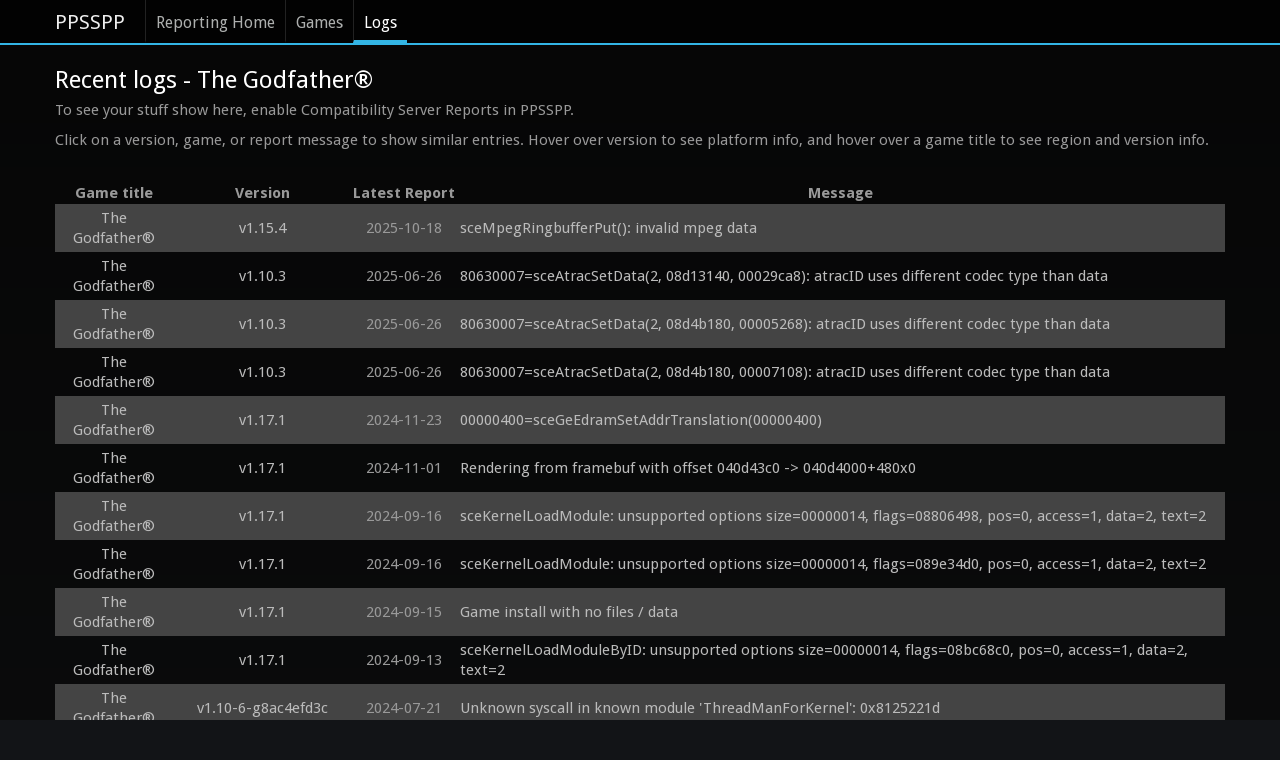

--- FILE ---
content_type: text/html; charset=utf-8
request_url: https://report.ppsspp.org/logs/game/ULES00394_1.00
body_size: 4870
content:
<!doctype html>
<!--[if lt IE 7]> <html class="no-js lt-ie9 lt-ie8 lt-ie7" lang="en"> <![endif]-->
<!--[if IE 7]>		<html class="no-js lt-ie9 lt-ie8" lang="en"> <![endif]-->
<!--[if IE 8]>		<html class="no-js lt-ie9" lang="en"> <![endif]-->
<!--[if gt IE 8]><!--> <html class="no-js" lang="en"> <!--<![endif]-->
<head>
	<meta charset="utf-8">
	<meta http-equiv="X-UA-Compatible" content="IE=edge,chrome=1">
	<title>The Godfather® - PPSSPP Reporting: Recent Logs</title>
	<link rel="stylesheet" href="/css/style.min.css">
	<link rel="stylesheet" href="/css/logs.min.css">
	<script src="/js/libs/modernizr-2.5.3-respond-1.1.0.min.js"></script>
</head>
<body>
	<div class="navbar navbar-fixed-top"><div class="navbar-inner"><div class="container">
		<a class="brand" href="//www.ppsspp.org/index.html">PPSSPP</a>
		<div class="nav">
			<ul class="nav">
				<li><a href="/">Reporting Home</a></li>
				<li><a href="/games">Games</a></li>
				<li class="active"><a href="/logs">Logs</a></li>
			</ul>
		</div>
	</div></div></div>
	<div class="container report-ppsspp-org" id="page-reporting-logs">
		<h2 class="page-title">Recent logs - The Godfather®</h2>
		<p>To see your stuff show here, enable Compatibility Server Reports in PPSSPP.</p>

		<p>Click on a version, game, or report message to show similar entries.  Hover over version to see platform info, and hover over a game title to see region and version info.</p>

		<table id="reporting-logs-table">
			<tr>
				<th>Game title</th>
				<th>Version</th>
				<th>Latest Report</th>
				<th>Message</th>
			</tr>
			<tr class="messages">
				<td class="title" title="ULES00394_1.00"><a href="/logs/game/ULES00394_1.00" class="title-text">The Godfather®</a></td>
				<td class="version" title="Windows 64
Intel(R) HD Graphics 520
GenuineIntel, 2 cores, SSE, SSE2, SSE3, SSSE3, SSE4.1, SSE4.2, AVX, AVX2, FMA3, AES, TSX, F16C, BMI1, BMI2, POPCNT, MOVBE, LZCNT, 64-bit support"><a href="/logs/version/v1.15.4" class="version-text">v1.15.4</a></td>
				<td class="latest_report-text" title="2025-10-18 17:04:14 UTC">2025-10-18</td>
				<td class="message"><a href="/logs/kind/876" class="message-text">sceMpegRingbufferPut(): invalid mpeg data</a></td>
			</tr><tr class="messages">
				<td class="title" title="ULES00394_1.00"><a href="/logs/game/ULES00394_1.00" class="title-text">The Godfather®</a></td>
				<td class="version" title="Android
PowerVR Rogue GE8320
MT6765H, 8 cores, Half, Thumb, FastMult, EDSP, TLS, VFP, VFPv3, VFPv4, NEON, IDIVa, IDIVt"><a href="/logs/version/v1.10.3" class="version-text">v1.10.3</a></td>
				<td class="latest_report-text" title="2025-06-26 11:17:38 UTC">2025-06-26</td>
				<td class="message"><a href="/logs/kind/808" class="message-text">80630007=sceAtracSetData(2, 08d13140, 00029ca8): atracID uses different codec type than data</a></td>
			</tr><tr class="messages">
				<td class="title" title="ULES00394_1.00"><a href="/logs/game/ULES00394_1.00" class="title-text">The Godfather®</a></td>
				<td class="version" title="Android
PowerVR Rogue GE8320
MT6765H, 8 cores, Half, Thumb, FastMult, EDSP, TLS, VFP, VFPv3, VFPv4, NEON, IDIVa, IDIVt"><a href="/logs/version/v1.10.3" class="version-text">v1.10.3</a></td>
				<td class="latest_report-text" title="2025-06-26 11:17:38 UTC">2025-06-26</td>
				<td class="message"><a href="/logs/kind/808" class="message-text">80630007=sceAtracSetData(2, 08d4b180, 00005268): atracID uses different codec type than data</a></td>
			</tr><tr class="messages">
				<td class="title" title="ULES00394_1.00"><a href="/logs/game/ULES00394_1.00" class="title-text">The Godfather®</a></td>
				<td class="version" title="Android
PowerVR Rogue GE8320
MT6765H, 8 cores, Half, Thumb, FastMult, EDSP, TLS, VFP, VFPv3, VFPv4, NEON, IDIVa, IDIVt"><a href="/logs/version/v1.10.3" class="version-text">v1.10.3</a></td>
				<td class="latest_report-text" title="2025-06-26 11:17:37 UTC">2025-06-26</td>
				<td class="message"><a href="/logs/kind/808" class="message-text">80630007=sceAtracSetData(2, 08d4b180, 00007108): atracID uses different codec type than data</a></td>
			</tr><tr class="messages">
				<td class="title" title="ULES00394_1.00"><a href="/logs/game/ULES00394_1.00" class="title-text">The Godfather®</a></td>
				<td class="version" title="Android
Adreno (TM) 618
Qualcomm Technologies, Inc SDMMA, 8 cores, NEON, 64-bit"><a href="/logs/version/v1.17.1" class="version-text">v1.17.1</a></td>
				<td class="latest_report-text" title="2024-11-23 14:54:05 UTC">2024-11-23</td>
				<td class="message"><a href="/logs/kind/1160" class="message-text">00000400=sceGeEdramSetAddrTranslation(00000400)</a></td>
			</tr><tr class="messages">
				<td class="title" title="ULES00394_1.00"><a href="/logs/game/ULES00394_1.00" class="title-text">The Godfather®</a></td>
				<td class="version" title="Android
PowerVR Rogue GE8320 ES 3.2 build 1.11@5425693
MT6762G, 8 cores, Half, Thumb, FastMult, EDSP, TLS, VFP, VFPv3, VFPv4, NEON, IDIVa, IDIVt"><a href="/logs/version/v1.17.1" class="version-text">v1.17.1</a></td>
				<td class="latest_report-text" title="2024-11-01 07:31:04 UTC">2024-11-01</td>
				<td class="message"><a href="/logs/kind/635" class="message-text">Rendering from framebuf with offset 040d43c0 -> 040d4000+480x0</a></td>
			</tr><tr class="messages">
				<td class="title" title="ULES00394_1.00"><a href="/logs/game/ULES00394_1.00" class="title-text">The Godfather®</a></td>
				<td class="version" title="Android
PowerVR Rogue GE8320 ES 3.2 build 1.10@5130912
MT6762V/WR, 8 cores, NEON, 64-bit"><a href="/logs/version/v1.17.1" class="version-text">v1.17.1</a></td>
				<td class="latest_report-text" title="2024-09-16 08:38:58 UTC">2024-09-16</td>
				<td class="message"><a href="/logs/kind/455" class="message-text">sceKernelLoadModule: unsupported options size=00000014, flags=08806498, pos=0, access=1, data=2, text=2</a></td>
			</tr><tr class="messages">
				<td class="title" title="ULES00394_1.00"><a href="/logs/game/ULES00394_1.00" class="title-text">The Godfather®</a></td>
				<td class="version" title="Android
PowerVR Rogue GE8320 ES 3.2 build 1.10@5130912
MT6762V/WR, 8 cores, NEON, 64-bit"><a href="/logs/version/v1.17.1" class="version-text">v1.17.1</a></td>
				<td class="latest_report-text" title="2024-09-16 07:28:38 UTC">2024-09-16</td>
				<td class="message"><a href="/logs/kind/455" class="message-text">sceKernelLoadModule: unsupported options size=00000014, flags=089e34d0, pos=0, access=1, data=2, text=2</a></td>
			</tr><tr class="messages">
				<td class="title" title="ULES00394_1.00"><a href="/logs/game/ULES00394_1.00" class="title-text">The Godfather®</a></td>
				<td class="version" title="Android
ARM
MT6580M, 4 cores, Half, Thumb, FastMult, EDSP, TLS, VFP, VFPv3, VFPv4, NEON, IDIVa, IDIVt"><a href="/logs/version/v1.17.1" class="version-text">v1.17.1</a></td>
				<td class="latest_report-text" title="2024-09-15 05:36:12 UTC">2024-09-15</td>
				<td class="message"><a href="/logs/kind/793" class="message-text">Game install with no files / data</a></td>
			</tr><tr class="messages">
				<td class="title" title="ULES00394_1.00"><a href="/logs/game/ULES00394_1.00" class="title-text">The Godfather®</a></td>
				<td class="version" title="Android
ARM
MT6580M, 4 cores, Half, Thumb, FastMult, EDSP, TLS, VFP, VFPv3, VFPv4, NEON, IDIVa, IDIVt"><a href="/logs/version/v1.17.1" class="version-text">v1.17.1</a></td>
				<td class="latest_report-text" title="2024-09-13 02:39:38 UTC">2024-09-13</td>
				<td class="message"><a href="/logs/kind/456" class="message-text">sceKernelLoadModuleByID: unsupported options size=00000014, flags=08bc68c0, pos=0, access=1, data=2, text=2</a></td>
			</tr><tr class="messages">
				<td class="title" title="ULES00394_1.00"><a href="/logs/game/ULES00394_1.00" class="title-text">The Godfather®</a></td>
				<td class="version" title="Android
Adreno (TM) 610
Qualcomm Technologies, Inc SM622, 8 cores, NEON, 64-bit"><a href="/logs/version/v1.10-6-g8ac4efd3c" class="version-text">v1.10-6-g8ac4efd3c</a></td>
				<td class="latest_report-text" title="2024-07-21 12:52:44 UTC">2024-07-21</td>
				<td class="message"><a href="/logs/kind/889" class="message-text">Unknown syscall in known module &#039;ThreadManForKernel&#039;: 0x8125221d</a></td>
			</tr><tr class="messages">
				<td class="title" title="ULES00394_1.00"><a href="/logs/game/ULES00394_1.00" class="title-text">The Godfather®</a></td>
				<td class="version" title="Android
Adreno (TM) 610
Qualcomm Technologies, Inc SM622, 8 cores, NEON, 64-bit"><a href="/logs/version/v1.10-6-g8ac4efd3c" class="version-text">v1.10-6-g8ac4efd3c</a></td>
				<td class="latest_report-text" title="2024-07-21 12:52:42 UTC">2024-07-21</td>
				<td class="message"><a href="/logs/kind/889" class="message-text">Unknown syscall in known module &#039;ThreadManForKernel&#039;: 0x278c0df5</a></td>
			</tr><tr class="messages">
				<td class="title" title="ULES00394_1.00"><a href="/logs/game/ULES00394_1.00" class="title-text">The Godfather®</a></td>
				<td class="version" title="Android
Adreno (TM) 610
Qualcomm Technologies, Inc SM622, 8 cores, NEON, 64-bit"><a href="/logs/version/v1.10-6-g8ac4efd3c" class="version-text">v1.10-6-g8ac4efd3c</a></td>
				<td class="latest_report-text" title="2024-07-21 12:52:41 UTC">2024-07-21</td>
				<td class="message"><a href="/logs/kind/347" class="message-text">sceKernelCreateThread(name=sceMemab): unsupported attributes 00001006</a></td>
			</tr><tr class="messages">
				<td class="title" title="ULES00394_1.00"><a href="/logs/game/ULES00394_1.00" class="title-text">The Godfather®</a></td>
				<td class="version" title="Android
Adreno (TM) 610
Qualcomm Technologies, Inc SM622, 8 cores, NEON, 64-bit"><a href="/logs/version/v1.10-6-g8ac4efd3c" class="version-text">v1.10-6-g8ac4efd3c</a></td>
				<td class="latest_report-text" title="2024-07-21 12:52:43 UTC">2024-07-21</td>
				<td class="message"><a href="/logs/kind/889" class="message-text">Unknown syscall in known module &#039;ThreadManForKernel&#039;: 0x28b6489c</a></td>
			</tr><tr class="messages">
				<td class="title" title="ULES00394_1.00"><a href="/logs/game/ULES00394_1.00" class="title-text">The Godfather®</a></td>
				<td class="version" title="Android
Adreno (TM) 610
Qualcomm Technologies, Inc SM622, 8 cores, NEON, 64-bit"><a href="/logs/version/v1.10-6-g8ac4efd3c" class="version-text">v1.10-6-g8ac4efd3c</a></td>
				<td class="latest_report-text" title="2024-07-21 12:52:43 UTC">2024-07-21</td>
				<td class="message"><a href="/logs/kind/889" class="message-text">Unknown syscall in known module &#039;ThreadManForKernel&#039;: 0xd6da4ba1</a></td>
			</tr><tr class="messages">
				<td class="title" title="ULES00394_1.00"><a href="/logs/game/ULES00394_1.00" class="title-text">The Godfather®</a></td>
				<td class="version" title="Android
Adreno (TM) 610
Qualcomm Technologies, Inc SM622, 8 cores, NEON, 64-bit"><a href="/logs/version/v1.10-6-g8ac4efd3c" class="version-text">v1.10-6-g8ac4efd3c</a></td>
				<td class="latest_report-text" title="2024-07-21 12:52:42 UTC">2024-07-21</td>
				<td class="message"><a href="/logs/kind/455" class="message-text">sceKernelLoadModule: unsupported options size=00000014, flags=088eb174, pos=0, access=1, data=1, text=1</a></td>
			</tr><tr class="messages">
				<td class="title" title="ULES00394_1.00"><a href="/logs/game/ULES00394_1.00" class="title-text">The Godfather®</a></td>
				<td class="version" title="Android
Adreno (TM) 610
Qualcomm Technologies, Inc SM622, 8 cores, NEON, 64-bit"><a href="/logs/version/v1.10-6-g8ac4efd3c" class="version-text">v1.10-6-g8ac4efd3c</a></td>
				<td class="latest_report-text" title="2024-07-21 12:52:39 UTC">2024-07-21</td>
				<td class="message"><a href="/logs/kind/347" class="message-text">sceKernelCreateThread(name=sceNetIfhandle_Service): unsupported attributes 00001006</a></td>
			</tr><tr class="messages">
				<td class="title" title="ULES00394_1.00"><a href="/logs/game/ULES00394_1.00" class="title-text">The Godfather®</a></td>
				<td class="version" title="Android
Adreno (TM) 610
Qualcomm Technologies, Inc SM622, 8 cores, NEON, 64-bit"><a href="/logs/version/v1.10-6-g8ac4efd3c" class="version-text">v1.10-6-g8ac4efd3c</a></td>
				<td class="latest_report-text" title="2024-07-21 12:52:39 UTC">2024-07-21</td>
				<td class="message"><a href="/logs/kind/329" class="message-text">Ignoring func export sceNetIfhandle/fd8585e1, already implemented in HLE.</a></td>
			</tr><tr class="messages">
				<td class="title" title="ULES00394_1.00"><a href="/logs/game/ULES00394_1.00" class="title-text">The Godfather®</a></td>
				<td class="version" title="Android
Adreno (TM) 610
Qualcomm Technologies, Inc SM622, 8 cores, NEON, 64-bit"><a href="/logs/version/v1.10-6-g8ac4efd3c" class="version-text">v1.10-6-g8ac4efd3c</a></td>
				<td class="latest_report-text" title="2024-07-21 12:52:39 UTC">2024-07-21</td>
				<td class="message"><a href="/logs/kind/329" class="message-text">Ignoring func export sceNetIfhandle/c80181a2, already implemented in HLE.</a></td>
			</tr><tr class="messages">
				<td class="title" title="ULES00394_1.00"><a href="/logs/game/ULES00394_1.00" class="title-text">The Godfather®</a></td>
				<td class="version" title="Android
Adreno (TM) 610
Qualcomm Technologies, Inc SM622, 8 cores, NEON, 64-bit"><a href="/logs/version/v1.10-6-g8ac4efd3c" class="version-text">v1.10-6-g8ac4efd3c</a></td>
				<td class="latest_report-text" title="2024-07-21 12:52:38 UTC">2024-07-21</td>
				<td class="message"><a href="/logs/kind/889" class="message-text">Unknown syscall in known module &#039;ThreadManForKernel&#039;: 0x369ed59d</a></td>
			</tr><tr class="messages">
				<td class="title" title="ULES00394_1.00"><a href="/logs/game/ULES00394_1.00" class="title-text">The Godfather®</a></td>
				<td class="version" title="Android
Adreno (TM) 610
Qualcomm Technologies, Inc SM622, 8 cores, NEON, 64-bit"><a href="/logs/version/v1.10-6-g8ac4efd3c" class="version-text">v1.10-6-g8ac4efd3c</a></td>
				<td class="latest_report-text" title="2024-07-21 12:52:38 UTC">2024-07-21</td>
				<td class="message"><a href="/logs/kind/889" class="message-text">Unknown syscall in known module &#039;ThreadManForKernel&#039;: 0x39810265</a></td>
			</tr><tr class="messages">
				<td class="title" title="ULES00394_1.00"><a href="/logs/game/ULES00394_1.00" class="title-text">The Godfather®</a></td>
				<td class="version" title="Android
Adreno (TM) 610
Qualcomm Technologies, Inc SM622, 8 cores, NEON, 64-bit"><a href="/logs/version/v1.10-6-g8ac4efd3c" class="version-text">v1.10-6-g8ac4efd3c</a></td>
				<td class="latest_report-text" title="2024-07-21 12:52:37 UTC">2024-07-21</td>
				<td class="message"><a href="/logs/kind/889" class="message-text">Unknown syscall in known module &#039;ThreadManForKernel&#039;: 0xb736e9ff</a></td>
			</tr><tr class="messages">
				<td class="title" title="ULES00394_1.00"><a href="/logs/game/ULES00394_1.00" class="title-text">The Godfather®</a></td>
				<td class="version" title="Android
Adreno (TM) 610
Qualcomm Technologies, Inc SM622, 8 cores, NEON, 64-bit"><a href="/logs/version/v1.10-6-g8ac4efd3c" class="version-text">v1.10-6-g8ac4efd3c</a></td>
				<td class="latest_report-text" title="2024-07-21 12:52:37 UTC">2024-07-21</td>
				<td class="message"><a href="/logs/kind/889" class="message-text">Unknown syscall in known module &#039;ThreadManForKernel&#039;: 0xaf36d708</a></td>
			</tr><tr class="messages">
				<td class="title" title="ULES00394_1.00"><a href="/logs/game/ULES00394_1.00" class="title-text">The Godfather®</a></td>
				<td class="version" title="Android
Adreno (TM) 610
Qualcomm Technologies, Inc SM622, 8 cores, NEON, 64-bit"><a href="/logs/version/v1.10-6-g8ac4efd3c" class="version-text">v1.10-6-g8ac4efd3c</a></td>
				<td class="latest_report-text" title="2024-07-21 12:52:37 UTC">2024-07-21</td>
				<td class="message"><a href="/logs/kind/889" class="message-text">Unknown syscall in known module &#039;ThreadManForKernel&#039;: 0x89b3d48c</a></td>
			</tr><tr class="messages">
				<td class="title" title="ULES00394_1.00"><a href="/logs/game/ULES00394_1.00" class="title-text">The Godfather®</a></td>
				<td class="version" title="Android
Adreno (TM) 610
Qualcomm Technologies, Inc SM622, 8 cores, NEON, 64-bit"><a href="/logs/version/v1.10-6-g8ac4efd3c" class="version-text">v1.10-6-g8ac4efd3c</a></td>
				<td class="latest_report-text" title="2024-07-21 12:52:36 UTC">2024-07-21</td>
				<td class="message"><a href="/logs/kind/889" class="message-text">Unknown syscall in known module &#039;ThreadManForKernel&#039;: 0x56c039b5</a></td>
			</tr><tr class="messages">
				<td class="title" title="ULES00394_1.00"><a href="/logs/game/ULES00394_1.00" class="title-text">The Godfather®</a></td>
				<td class="version" title="Android
Adreno (TM) 610
Qualcomm Technologies, Inc SM622, 8 cores, NEON, 64-bit"><a href="/logs/version/v1.10-6-g8ac4efd3c" class="version-text">v1.10-6-g8ac4efd3c</a></td>
				<td class="latest_report-text" title="2024-07-21 12:52:36 UTC">2024-07-21</td>
				<td class="message"><a href="/logs/kind/889" class="message-text">Unknown syscall in known module &#039;ThreadManForKernel&#039;: 0x1fb15a32</a></td>
			</tr><tr class="messages">
				<td class="title" title="ULES00394_1.00"><a href="/logs/game/ULES00394_1.00" class="title-text">The Godfather®</a></td>
				<td class="version" title="Android
Adreno (TM) 610
Qualcomm Technologies, Inc SM622, 8 cores, NEON, 64-bit"><a href="/logs/version/v1.10-6-g8ac4efd3c" class="version-text">v1.10-6-g8ac4efd3c</a></td>
				<td class="latest_report-text" title="2024-07-21 12:52:35 UTC">2024-07-21</td>
				<td class="message"><a href="/logs/kind/889" class="message-text">Unknown syscall in known module &#039;ThreadManForKernel&#039;: 0x58b1f937</a></td>
			</tr><tr class="messages">
				<td class="title" title="ULES00394_1.00"><a href="/logs/game/ULES00394_1.00" class="title-text">The Godfather®</a></td>
				<td class="version" title="Android
Adreno (TM) 610
Qualcomm Technologies, Inc SM622, 8 cores, NEON, 64-bit"><a href="/logs/version/v1.10-6-g8ac4efd3c" class="version-text">v1.10-6-g8ac4efd3c</a></td>
				<td class="latest_report-text" title="2024-07-21 12:52:44 UTC">2024-07-21</td>
				<td class="message"><a href="/logs/kind/889" class="message-text">Unknown syscall in known module &#039;ThreadManForKernel&#039;: 0x4e3a1105</a></td>
			</tr><tr class="messages">
				<td class="title" title="ULES00394_1.00"><a href="/logs/game/ULES00394_1.00" class="title-text">The Godfather®</a></td>
				<td class="version" title="Android
Adreno (TM) 610
Qualcomm Technologies, Inc SM622, 8 cores, NEON, 64-bit"><a href="/logs/version/v1.10-6-g8ac4efd3c" class="version-text">v1.10-6-g8ac4efd3c</a></td>
				<td class="latest_report-text" title="2024-07-21 12:52:44 UTC">2024-07-21</td>
				<td class="message"><a href="/logs/kind/889" class="message-text">Unknown syscall in known module &#039;ThreadManForKernel&#039;: 0x3f53e640</a></td>
			</tr><tr class="messages">
				<td class="title" title="ULES00394_1.00"><a href="/logs/game/ULES00394_1.00" class="title-text">The Godfather®</a></td>
				<td class="version" title="Windows 64
Mobile Intel(R) 965 Express Chipset Family (Microsoft Corporation - WDDM 1.1)
GenuineIntel, 2 cores, SSE, SSE2, SSE3, SSSE3, 64-bit support"><a href="/logs/version/v1.9.3" class="version-text">v1.9.3</a></td>
				<td class="latest_report-text" title="2024-07-14 05:37:37 UTC">2024-07-14</td>
				<td class="message"><a href="/logs/kind/701" class="message-text">Unable to download render target data from 04044000</a></td>
			</tr><tr class="messages">
				<td class="title" title="ULES00394_1.00"><a href="/logs/game/ULES00394_1.00" class="title-text">The Godfather®</a></td>
				<td class="version" title="Android
Adreno™ 308 ES 3.0 V@269.0 AU@08.01.00.312.045 (GIT@If99a9f7b1f)
Qualcomm Technologies, Inc MSM89, 4 cores, Half, Thumb, FastMult, EDSP, TLS, VFP, VFPv3, VFPv4, NEON, IDIVa, IDIVt"><a href="/logs/version/v1.10.2" class="version-text">v1.10.2</a></td>
				<td class="latest_report-text" title="2024-06-27 10:28:44 UTC">2024-06-27</td>
				<td class="message"><a href="/logs/kind/65" class="message-text">RET: Stack empty!</a></td>
			</tr><tr class="messages">
				<td class="title" title="ULES00394_1.00"><a href="/logs/game/ULES00394_1.00" class="title-text">The Godfather®</a></td>
				<td class="version" title="iOS
Apple Inc.
Unknown, 6 cores, SWP, Half, FastMult, EDSP, ThumbEE, TLS, VFP, VFPv3, NEON, 64-bit"><a href="/logs/version/v1.17.1-491-g9cdd97c13b" class="version-text">v1.17.1-491-g9cdd97c13b</a></td>
				<td class="latest_report-text" title="2024-06-05 15:56:27 UTC">2024-06-05</td>
				<td class="message"><a href="/logs/kind/455" class="message-text">sceKernelLoadModule: unsupported options size=00000014, flags=08cacd90, pos=0, access=1, data=2, text=2</a></td>
			</tr><tr class="messages">
				<td class="title" title="ULES00394_1.00"><a href="/logs/game/ULES00394_1.00" class="title-text">The Godfather®</a></td>
				<td class="version" title="iOS
Apple Inc.
Unknown, 6 cores, SWP, Half, FastMult, EDSP, ThumbEE, TLS, VFP, VFPv3, NEON, 64-bit"><a href="/logs/version/v1.17.1-491-g9cdd97c13b" class="version-text">v1.17.1-491-g9cdd97c13b</a></td>
				<td class="latest_report-text" title="2024-06-05 15:56:26 UTC">2024-06-05</td>
				<td class="message"><a href="/logs/kind/455" class="message-text">sceKernelLoadModule: unsupported options size=00000014, flags=00000001, pos=0, access=1, data=1, text=1</a></td>
			</tr><tr class="messages">
				<td class="title" title="ULES00394_1.00"><a href="/logs/game/ULES00394_1.00" class="title-text">The Godfather®</a></td>
				<td class="version" title="Android
PowerVR Rogue GE8320 ES 3.2 build 1.10@5130912
MT6765V/CB, 8 cores, NEON, 64-bit"><a href="/logs/version/v1.17.1" class="version-text">v1.17.1</a></td>
				<td class="latest_report-text" title="2024-06-03 16:36:47 UTC">2024-06-03</td>
				<td class="message"><a href="/logs/kind/455" class="message-text">sceKernelLoadModule: unsupported options size=00000014, flags=09fffad0, pos=0, access=1, data=2, text=2</a></td>
			</tr><tr class="messages">
				<td class="title" title="ULES00394_1.00"><a href="/logs/game/ULES00394_1.00" class="title-text">The Godfather®</a></td>
				<td class="version" title="Android
Mali-G52 MC1 ES 3.2 v1.r16p0-01rel0.db5ffcda1e8eb3f3e21d7368fea6e6d5, PowerVR Rogue GE8320
MT6765G, 8 cores, NEON, 64-bit, MT8168M, 4 cores, Half, Thumb, FastMult, EDSP, TLS, VFP, VFPv3, VFPv4, NEON, IDIVa, IDIVt"><a href="/logs/version/v1.17.1" class="version-text">v1.17.1</a></td>
				<td class="latest_report-text" title="2024-09-04 15:42:45 UTC">2024-09-04</td>
				<td class="message"><a href="/logs/kind/456" class="message-text">sceKernelLoadModuleByID: unsupported options size=00000014, flags=089a5164, pos=0, access=1, data=2, text=2</a></td>
			</tr><tr class="messages">
				<td class="title" title="ULES00394_1.00"><a href="/logs/game/ULES00394_1.00" class="title-text">The Godfather®</a></td>
				<td class="version" title="Android
Mali-G52 MC1 ES 3.2 v1.r16p0-01rel0.db5ffcda1e8eb3f3e21d7368fea6e6d5, PowerVR Rogue GE8320
MT6765G, 8 cores, NEON, 64-bit, MT8168M, 4 cores, Half, Thumb, FastMult, EDSP, TLS, VFP, VFPv3, VFPv4, NEON, IDIVa, IDIVt"><a href="/logs/version/v1.17.1" class="version-text">v1.17.1</a></td>
				<td class="latest_report-text" title="2024-09-04 15:42:42 UTC">2024-09-04</td>
				<td class="message"><a href="/logs/kind/456" class="message-text">sceKernelLoadModuleByID: unsupported options size=00000014, flags=089a5164, pos=0, access=1, data=1, text=1</a></td>
			</tr><tr class="messages">
				<td class="title" title="ULES00394_1.00"><a href="/logs/game/ULES00394_1.00" class="title-text">The Godfather®</a></td>
				<td class="version" title="Android
Mali-G71
Unknown, 8 cores, Half, Thumb, FastMult, EDSP, TLS, VFP, VFPv3, VFPv4, NEON, IDIVa, IDIVt"><a href="/logs/version/v1.17" class="version-text">v1.17</a></td>
				<td class="latest_report-text" title="2024-03-06 21:49:28 UTC">2024-03-06</td>
				<td class="message"><a href="/logs/kind/304" class="message-text">ReadFromHardware: Invalid address 00000000 near PC 00000000 LR 08abe1fc</a></td>
			</tr><tr class="messages">
				<td class="title" title="ULES00394_1.00"><a href="/logs/game/ULES00394_1.00" class="title-text">The Godfather®</a></td>
				<td class="version" title="Android
PowerVR Rogue GE8320
MT6765V/CB, 8 cores, NEON, 64-bit"><a href="/logs/version/v1.17.1" class="version-text">v1.17.1</a></td>
				<td class="latest_report-text" title="2024-02-28 23:05:24 UTC">2024-02-28</td>
				<td class="message"><a href="/logs/kind/455" class="message-text">sceKernelLoadModule: unsupported options size=00000014, flags=08c734c4, pos=0, access=1, data=1, text=1</a></td>
			</tr><tr class="messages">
				<td class="title" title="ULES00394_1.00"><a href="/logs/game/ULES00394_1.00" class="title-text">The Godfather®</a></td>
				<td class="version" title="Android
Mali-G710
Unknown, 8 cores, NEON, 64-bit"><a href="/logs/version/v1.16.6" class="version-text">v1.16.6</a></td>
				<td class="latest_report-text" title="2024-01-27 19:08:51 UTC">2024-01-27</td>
				<td class="message"><a href="/logs/kind/456" class="message-text">sceKernelLoadModuleByID: unsupported options size=00000014, flags=08bc6500, pos=0, access=1, data=2, text=2</a></td>
			</tr><tr class="messages">
				<td class="title" title="ULES00394_1.00"><a href="/logs/game/ULES00394_1.00" class="title-text">The Godfather®</a></td>
				<td class="version" title="Android
Mali-G710
Unknown, 8 cores, NEON, 64-bit"><a href="/logs/version/v1.16.6" class="version-text">v1.16.6</a></td>
				<td class="latest_report-text" title="2024-01-27 19:08:50 UTC">2024-01-27</td>
				<td class="message"><a href="/logs/kind/456" class="message-text">sceKernelLoadModuleByID: unsupported options size=00000014, flags=deadbeef, pos=0, access=1, data=2, text=2</a></td>
			</tr><tr class="messages">
				<td class="title" title="ULES00394_1.00"><a href="/logs/game/ULES00394_1.00" class="title-text">The Godfather®</a></td>
				<td class="version" title="Android
Adreno (TM) 610, Mali-G57 MC2, Mali-G72, Mali-T830, Mali-G52 MC2, Mali-G52, Mali-G52
Unknown, 8 cores, NEON, 64-bit, MT6769V/CZ, 8 cores, NEON, 64-bit, Qualcomm Technologies, Inc SM622, 8 cores, NEON, 64-bit, Samsung A13 EUR OPEN REV02B boar, 8 cores, Half, Thumb, FastMult, EDSP, TLS, VFP, VFPv3, VFPv4, NEON, IDIVa, IDIVt"><a href="/logs/version/v1.18.1" class="version-text">v1.18.1</a></td>
				<td class="latest_report-text" title="2025-04-12 01:41:45 UTC">2025-04-12</td>
				<td class="message"><a href="/logs/kind/1195" class="message-text">Can&#039;t draw: No current render step. Step count: 0</a></td>
			</tr><tr class="messages">
				<td class="title" title="ULES00394_1.00"><a href="/logs/game/ULES00394_1.00" class="title-text">The Godfather®</a></td>
				<td class="version" title="Android
Adreno (TM) 640
Qualcomm Technologies, Inc SM815, 8 cores, NEON, 64-bit"><a href="/logs/version/v1.10.3" class="version-text">v1.10.3</a></td>
				<td class="latest_report-text" title="2024-01-06 20:04:42 UTC">2024-01-06</td>
				<td class="message"><a href="/logs/kind/623" class="message-text">Render to texture with incompatible formats 0 != 3 at 0414c000</a></td>
			</tr><tr class="messages">
				<td class="title" title="ULES00394_1.00"><a href="/logs/game/ULES00394_1.00" class="title-text">The Godfather®</a></td>
				<td class="version" title="Android
Adreno (TM) 640
Qualcomm Technologies, Inc SM815, 8 cores, NEON, 64-bit"><a href="/logs/version/v1.10.3" class="version-text">v1.10.3</a></td>
				<td class="latest_report-text" title="2024-01-06 20:04:41 UTC">2024-01-06</td>
				<td class="message"><a href="/logs/kind/455" class="message-text">sceKernelLoadModule: unsupported options size=00000014, flags=08b50000, pos=0, access=1, data=2, text=2</a></td>
			</tr><tr class="messages">
				<td class="title" title="ULES00394_1.00"><a href="/logs/game/ULES00394_1.00" class="title-text">The Godfather®</a></td>
				<td class="version" title="Android
ARM
MT6580WP, 4 cores, Half, Thumb, FastMult, EDSP, TLS, VFP, VFPv3, VFPv4, NEON, IDIVa, IDIVt"><a href="/logs/version/v1.15.4" class="version-text">v1.15.4</a></td>
				<td class="latest_report-text" title="2024-01-05 14:58:41 UTC">2024-01-05</td>
				<td class="message"><a href="/logs/kind/466" class="message-text">sceUtilityMsgDialogInitStart: invalid status</a></td>
			</tr><tr class="messages">
				<td class="title" title="ULES00394_1.00"><a href="/logs/game/ULES00394_1.00" class="title-text">The Godfather®</a></td>
				<td class="version" title="Android
ARM
MT6580WP, 4 cores, Half, Thumb, FastMult, EDSP, TLS, VFP, VFPv3, VFPv4, NEON, IDIVa, IDIVt"><a href="/logs/version/v1.15.4" class="version-text">v1.15.4</a></td>
				<td class="latest_report-text" title="2024-01-05 11:59:12 UTC">2024-01-05</td>
				<td class="message"><a href="/logs/kind/455" class="message-text">sceKernelLoadModule: unsupported options size=00000014, flags=00000021, pos=0, access=1, data=2, text=2</a></td>
			</tr><tr class="messages">
				<td class="title" title="ULES00394_1.00"><a href="/logs/game/ULES00394_1.00" class="title-text">The Godfather®</a></td>
				<td class="version" title="Android
Mali-G31 ES 3.2 v1.r20p0-01rel0.b00d3df9e9c2e2ae6d14c3a1f161e20c
Unknown, 4 cores, Half, Thumb, FastMult, EDSP, TLS, VFP, VFPv3, VFPv4, NEON, IDIVa, IDIVt"><a href="/logs/version/v1.16.6" class="version-text">v1.16.6</a></td>
				<td class="latest_report-text" title="2023-12-10 08:23:05 UTC">2023-12-10</td>
				<td class="message"><a href="/logs/kind/454" class="message-text">Unexpected mpeg first timestamp: fff00006424 / 17587891102756</a></td>
			</tr><tr class="messages">
				<td class="title" title="ULES00394_1.00"><a href="/logs/game/ULES00394_1.00" class="title-text">The Godfather®</a></td>
				<td class="version" title="Android
Mali-G51
Unknown, 8 cores, NEON, 64-bit"><a href="/logs/version/v1.16.6" class="version-text">v1.16.6</a></td>
				<td class="latest_report-text" title="2023-11-29 11:07:56 UTC">2023-11-29</td>
				<td class="message"><a href="/logs/kind/455" class="message-text">sceKernelLoadModule: unsupported options size=00000014, flags=00000000, pos=1, access=1, data=2, text=2</a></td>
			</tr><tr class="messages">
				<td class="title" title="ULES00394_1.00"><a href="/logs/game/ULES00394_1.00" class="title-text">The Godfather®</a></td>
				<td class="version" title="Android
Mali-G51
Unknown, 8 cores, NEON, 64-bit"><a href="/logs/version/v1.16.6" class="version-text">v1.16.6</a></td>
				<td class="latest_report-text" title="2023-11-29 11:07:55 UTC">2023-11-29</td>
				<td class="message"><a href="/logs/kind/455" class="message-text">sceKernelLoadModule: unsupported options size=00000014, flags=00000000, pos=1, access=1, data=1, text=1</a></td>
			</tr><tr class="messages">
				<td class="title" title="ULES00394_1.00"><a href="/logs/game/ULES00394_1.00" class="title-text">The Godfather®</a></td>
				<td class="version" title="Android
Mali-G51
Unknown, 8 cores, NEON, 64-bit"><a href="/logs/version/v1.16.6" class="version-text">v1.16.6</a></td>
				<td class="latest_report-text" title="2023-11-29 11:07:55 UTC">2023-11-29</td>
				<td class="message"><a href="/logs/kind/1153" class="message-text">Rendering to framebuffer offset at 04162000 +256x0 (stride 512)</a></td>
			</tr><tr class="messages">
				<td class="title" title="ULES00394_1.00"><a href="/logs/game/ULES00394_1.00" class="title-text">The Godfather®</a></td>
				<td class="version" title="Android
Mali-G51
vendor Kirin710, 8 cores, NEON, 64-bit"><a href="/logs/version/v1.16.6" class="version-text">v1.16.6</a></td>
				<td class="latest_report-text" title="2023-11-21 14:39:46 UTC">2023-11-21</td>
				<td class="message"><a href="/logs/kind/456" class="message-text">sceKernelLoadModuleByID: unsupported options size=00000014, flags=00000001, pos=0, access=1, data=2, text=2</a></td>
			</tr><tr class="messages">
				<td class="title" title="ULES00394_1.00"><a href="/logs/game/ULES00394_1.00" class="title-text">The Godfather®</a></td>
				<td class="version" title="Android
Software
Unknown, 8 cores, Half, Thumb, FastMult, EDSP, TLS, VFP, VFPv3, VFPv4, NEON, IDIVa, IDIVt"><a href="/logs/version/v1.16.6" class="version-text">v1.16.6</a></td>
				<td class="latest_report-text" title="2023-11-08 16:50:37 UTC">2023-11-08</td>
				<td class="message"><a href="/logs/kind/304" class="message-text">ReadFromHardware: Invalid address 1ec17ba4 near PC 08c01b30 LR 08b004bc</a></td>
			</tr><tr class="messages">
				<td class="title" title="ULES00394_1.00"><a href="/logs/game/ULES00394_1.00" class="title-text">The Godfather®</a></td>
				<td class="version" title="Android
PowerVR Rogue GE8320 ES 3.2 build 1.11@5425693
MT6762V/WD, 8 cores, Half, Thumb, FastMult, EDSP, TLS, VFP, VFPv3, VFPv4, NEON, IDIVa, IDIVt"><a href="/logs/version/v1.14.2" class="version-text">v1.14.2</a></td>
				<td class="latest_report-text" title="2023-10-26 17:52:04 UTC">2023-10-26</td>
				<td class="message"><a href="/logs/kind/1157" class="message-text">UI scissor out of bounds in GamePauseScreen: 172,33-68,2664 / 544,1190</a></td>
			</tr><tr class="messages">
				<td class="title" title="ULES00394_1.00"><a href="/logs/game/ULES00394_1.00" class="title-text">The Godfather®</a></td>
				<td class="version" title="Android
PowerVR Rogue GE8320 ES 3.2 build 1.11@5425693
MT6762V/WD, 8 cores, Half, Thumb, FastMult, EDSP, TLS, VFP, VFPv3, VFPv4, NEON, IDIVa, IDIVt"><a href="/logs/version/v1.14.2" class="version-text">v1.14.2</a></td>
				<td class="latest_report-text" title="2023-10-26 17:37:03 UTC">2023-10-26</td>
				<td class="message"><a href="/logs/kind/1157" class="message-text">UI scissor out of bounds in GamePauseScreen: 17,33-152,2664 / 544,1190</a></td>
			</tr><tr class="messages">
				<td class="title" title="ULES00394_1.00"><a href="/logs/game/ULES00394_1.00" class="title-text">The Godfather®</a></td>
				<td class="version" title="Android
PowerVR Rogue GE8320 ES 3.2 build 1.11@5425693
MT6762V/WD, 8 cores, Half, Thumb, FastMult, EDSP, TLS, VFP, VFPv3, VFPv4, NEON, IDIVa, IDIVt"><a href="/logs/version/v1.14.2" class="version-text">v1.14.2</a></td>
				<td class="latest_report-text" title="2023-10-26 17:21:32 UTC">2023-10-26</td>
				<td class="message"><a href="/logs/kind/1157" class="message-text">UI scissor out of bounds in GamePauseScreen: 0,24-2218,216 / 1250,544</a></td>
			</tr><tr class="messages">
				<td class="title" title="ULES00394_1.00"><a href="/logs/game/ULES00394_1.00" class="title-text">The Godfather®</a></td>
				<td class="version" title="Android
Mali-G68 MC4
MT6877V/TTZA, 8 cores, NEON, 64-bit"><a href="/logs/version/v1.16.3" class="version-text">v1.16.3</a></td>
				<td class="latest_report-text" title="2023-09-24 12:50:08 UTC">2023-09-24</td>
				<td class="message"><a href="/logs/kind/455" class="message-text">sceKernelLoadModule: unsupported options size=00000014, flags=09fff5f0, pos=0, access=1, data=1, text=1</a></td>
			</tr><tr class="messages">
				<td class="title" title="ULES00394_1.00"><a href="/logs/game/ULES00394_1.00" class="title-text">The Godfather®</a></td>
				<td class="version" title="Android
Mali-G68 MC4
MT6877V/TTZA, 8 cores, NEON, 64-bit"><a href="/logs/version/v1.16.3" class="version-text">v1.16.3</a></td>
				<td class="latest_report-text" title="2023-09-24 12:50:08 UTC">2023-09-24</td>
				<td class="message"><a href="/logs/kind/455" class="message-text">sceKernelLoadModule: unsupported options size=00000014, flags=09fff5f0, pos=0, access=1, data=2, text=2</a></td>
			</tr><tr class="messages">
				<td class="title" title="ULES00394_1.00"><a href="/logs/game/ULES00394_1.00" class="title-text">The Godfather®</a></td>
				<td class="version" title="Android
Adreno (TM) 506
Qualcomm Technologies, Inc MSM89, 8 cores, Half, Thumb, FastMult, EDSP, TLS, VFP, VFPv3, VFPv4, NEON, IDIVa, IDIVt"><a href="/logs/version/v1.11.3" class="version-text">v1.11.3</a></td>
				<td class="latest_report-text" title="2023-09-22 15:43:11 UTC">2023-09-22</td>
				<td class="message"><a href="/logs/kind/115" class="message-text">sceKernelCreateSema(RealMutex) unsupported options parameter, size = 148355080</a></td>
			</tr><tr class="messages">
				<td class="title" title="ULES00394_1.00"><a href="/logs/game/ULES00394_1.00" class="title-text">The Godfather®</a></td>
				<td class="version" title="iOS, Android
Mali-T820 ES 3.2 v1.r21p0-01rel0.c86956bbb1675f8b17ec93dddaa0b2ef, Apple A17 Pro GPU
Spreadtrum SC7731e, 4 cores, Half, Thumb, FastMult, EDSP, TLS, VFP, VFPv3, VFPv4, NEON, IDIVa, IDIVt, Unknown, 6 cores, SWP, Half, FastMult, EDSP, ThumbEE, TLS, VFP, VFPv3, NEON, 64-bit"><a href="/logs/version/v1.17.3" class="version-text">v1.17.3</a></td>
				<td class="latest_report-text" title="2024-06-27 00:18:06 UTC">2024-06-27</td>
				<td class="message"><a href="/logs/kind/1107" class="message-text">Waiting thread for 20 that was already waiting for 20</a></td>
			</tr><tr class="messages">
				<td class="title" title="ULES00394_1.00"><a href="/logs/game/ULES00394_1.00" class="title-text">The Godfather®</a></td>
				<td class="version" title="Windows 64
Intel® HD Graphics 4400 4.3.0 Build 10.18.15.4248
GenuineIntel, 2 cores, SSE, SSE2, SSE3, SSSE3, SSE4.1, SSE4.2, AVX, AVX2, FMA3, AES, F16C, BMI1, BMI2, POPCNT, MOVBE, LZCNT, 64-bit support"><a href="/logs/version/v1.15.3" class="version-text">v1.15.3</a></td>
				<td class="latest_report-text" title="2023-05-16 18:05:07 UTC">2023-05-16</td>
				<td class="message"><a href="/logs/kind/105" class="message-text">sceKernelCreateSema(KSAP_ThLockSema) unsupported attr parameter: 00000011</a></td>
			</tr><tr class="messages">
				<td class="title" title="ULES00394_1.00"><a href="/logs/game/ULES00394_1.00" class="title-text">The Godfather®</a></td>
				<td class="version" title="Windows 64
Intel® HD Graphics 4400 4.3.0 Build 10.18.15.4248
GenuineIntel, 2 cores, SSE, SSE2, SSE3, SSSE3, SSE4.1, SSE4.2, AVX, AVX2, FMA3, AES, F16C, BMI1, BMI2, POPCNT, MOVBE, LZCNT, 64-bit support"><a href="/logs/version/v1.15.3" class="version-text">v1.15.3</a></td>
				<td class="latest_report-text" title="2023-05-16 18:05:07 UTC">2023-05-16</td>
				<td class="message"><a href="/logs/kind/105" class="message-text">sceKernelCreateSema(KSAP_FnLockSema) unsupported attr parameter: 00000011</a></td>
			</tr><tr class="messages">
				<td class="title" title="ULES00394_1.00"><a href="/logs/game/ULES00394_1.00" class="title-text">The Godfather®</a></td>
				<td class="version" title="Android
PowerVR Rogue GE8320, PowerVR Rogue GE8300
MT6765V/CB, 8 cores, NEON, 64-bit, MT6761V/CAB, 4 cores, NEON, 64-bit"><a href="/logs/version/v1.17.1" class="version-text">v1.17.1</a></td>
				<td class="latest_report-text" title="2024-04-03 19:38:09 UTC">2024-04-03</td>
				<td class="message"><a href="/logs/kind/1160" class="message-text">00000800=sceGeEdramSetAddrTranslation(00000000)</a></td>
			</tr><tr class="messages">
				<td class="title" title="ULES00394_1.00"><a href="/logs/game/ULES00394_1.00" class="title-text">The Godfather®</a></td>
				<td class="version" title="Android
PowerVR Rogue GE8100 ES 3.2 build 1.9@4893595, PowerVR Rogue GE8320 ES 3.2 build 1.11@5425693, Mali-T820 ES 3.2 v1.r28p0-01rel0.f824eff111575c5ed61c9e0592018f55, PowerVR Rogue GE8100
MT6739WW, 4 cores, Half, Thumb, FastMult, EDSP, TLS, VFP, VFPv3, VFPv4, NEON, IDIVa, IDIVt, Unisoc SC7731e, 4 cores, Half, Thumb, FastMult, EDSP, TLS, VFP, VFPv3, VFPv4, NEON, IDIVa, IDIVt, MT6762V/WD, 8 cores, NEON, 64-bit"><a href="/logs/version/v1.17.1" class="version-text">v1.17.1</a></td>
				<td class="latest_report-text" title="2025-06-25 13:36:03 UTC">2025-06-25</td>
				<td class="message"><a href="/logs/kind/696" class="message-text">avcodec_decode_audio4: Error decoding audio -1094995529 / bebbb1b7</a></td>
			</tr><tr class="messages">
				<td class="title" title="ULES00394_1.00"><a href="/logs/game/ULES00394_1.00" class="title-text">The Godfather®</a></td>
				<td class="version" title="Android
Mali-T820 ES 3.2 v1.r25p0-01rel0.48a4212134859593e21395ee934787ae
Unisoc SC7731e, 4 cores, Half, Thumb, FastMult, EDSP, TLS, VFP, VFPv3, VFPv4, NEON, IDIVa, IDIVt"><a href="/logs/version/v1.11.3" class="version-text">v1.11.3</a></td>
				<td class="latest_report-text" title="2023-03-22 16:13:21 UTC">2023-03-22</td>
				<td class="message"><a href="/logs/kind/649" class="message-text">Rendering to framebuffer offset: 04161800 +64x0</a></td>
			</tr><tr class="messages">
				<td class="title" title="ULES00394_1.00"><a href="/logs/game/ULES00394_1.00" class="title-text">The Godfather®</a></td>
				<td class="version" title="Windows
Intel(R) HD Graphics 4000
GenuineIntel, 4 cores, SSE, SSE2, SSE3, SSSE3, SSE4.1, SSE4.2, AVX, AES, 64-bit support"><a href="/logs/version/v1.14.2" class="version-text">v1.14.2</a></td>
				<td class="latest_report-text" title="2023-03-22 08:02:00 UTC">2023-03-22</td>
				<td class="message"><a href="/logs/kind/1157" class="message-text">UI scissor out of bounds in GamePauseScreen: 0,20-1041,748 / 1042,460</a></td>
			</tr><tr class="messages">
				<td class="title" title="ULES00394_1.00"><a href="/logs/game/ULES00394_1.00" class="title-text">The Godfather®</a></td>
				<td class="version" title="Android
Mali-T820 ES 3.2 v1.r28p0-01rel0.f824eff111575c5ed61c9e0592018f55
Unisoc SC7731e, 4 cores, Half, Thumb, FastMult, EDSP, TLS, VFP, VFPv3, VFPv4, NEON, IDIVa, IDIVt"><a href="/logs/version/v1.14.4" class="version-text">v1.14.4</a></td>
				<td class="latest_report-text" title="2023-03-11 18:41:36 UTC">2023-03-11</td>
				<td class="message"><a href="/logs/kind/454" class="message-text">Unexpected mpeg first timestamp: 0 / 0</a></td>
			</tr><tr class="messages">
				<td class="title" title="ULES00394_1.00"><a href="/logs/game/ULES00394_1.00" class="title-text">The Godfather®</a></td>
				<td class="version" title="Android
ARM
Unknown, 8 cores, Half, Thumb, FastMult, EDSP, TLS, VFP, VFPv3, VFPv4, NEON, IDIVa, IDIVt"><a href="/logs/version/v1.13.2" class="version-text">v1.13.2</a></td>
				<td class="latest_report-text" title="2023-03-11 06:20:52 UTC">2023-03-11</td>
				<td class="message"><a href="/logs/kind/406" class="message-text">Jump to invalid address: 0219d0c0</a></td>
			</tr><tr class="messages">
				<td class="title" title="ULES00394_1.00"><a href="/logs/game/ULES00394_1.00" class="title-text">The Godfather®</a></td>
				<td class="version" title="Android
ARM
Unknown, 8 cores, Half, Thumb, FastMult, EDSP, TLS, VFP, VFPv3, VFPv4, NEON, IDIVa, IDIVt"><a href="/logs/version/v1.13.2" class="version-text">v1.13.2</a></td>
				<td class="latest_report-text" title="2023-03-11 06:20:52 UTC">2023-03-11</td>
				<td class="message"><a href="/logs/kind/406" class="message-text">Jump to invalid address: 022b10e0</a></td>
			</tr><tr class="messages">
				<td class="title" title="ULES00394_1.00"><a href="/logs/game/ULES00394_1.00" class="title-text">The Godfather®</a></td>
				<td class="version" title="Android
ARM
Unknown, 8 cores, Half, Thumb, FastMult, EDSP, TLS, VFP, VFPv3, VFPv4, NEON, IDIVa, IDIVt"><a href="/logs/version/v1.13.2" class="version-text">v1.13.2</a></td>
				<td class="latest_report-text" title="2023-03-11 06:20:52 UTC">2023-03-11</td>
				<td class="message"><a href="/logs/kind/406" class="message-text">Jump to invalid address: 0229d520</a></td>
			</tr><tr class="messages">
				<td class="title" title="ULES00394_1.00"><a href="/logs/game/ULES00394_1.00" class="title-text">The Godfather®</a></td>
				<td class="version" title="Android
ARM
Unknown, 8 cores, Half, Thumb, FastMult, EDSP, TLS, VFP, VFPv3, VFPv4, NEON, IDIVa, IDIVt"><a href="/logs/version/v1.13.2" class="version-text">v1.13.2</a></td>
				<td class="latest_report-text" title="2023-03-11 06:20:52 UTC">2023-03-11</td>
				<td class="message"><a href="/logs/kind/406" class="message-text">Jump to invalid address: 02d37990</a></td>
			</tr><tr class="messages">
				<td class="title" title="ULES00394_1.00"><a href="/logs/game/ULES00394_1.00" class="title-text">The Godfather®</a></td>
				<td class="version" title="Android
ARM
Unknown, 8 cores, Half, Thumb, FastMult, EDSP, TLS, VFP, VFPv3, VFPv4, NEON, IDIVa, IDIVt"><a href="/logs/version/v1.13.2" class="version-text">v1.13.2</a></td>
				<td class="latest_report-text" title="2023-03-11 06:20:51 UTC">2023-03-11</td>
				<td class="message"><a href="/logs/kind/406" class="message-text">Jump to invalid address: 0219d0a0</a></td>
			</tr><tr class="messages">
				<td class="title" title="ULES00394_1.00"><a href="/logs/game/ULES00394_1.00" class="title-text">The Godfather®</a></td>
				<td class="version" title="Android
ARM
Unknown, 8 cores, Half, Thumb, FastMult, EDSP, TLS, VFP, VFPv3, VFPv4, NEON, IDIVa, IDIVt"><a href="/logs/version/v1.13.2" class="version-text">v1.13.2</a></td>
				<td class="latest_report-text" title="2023-03-11 06:20:51 UTC">2023-03-11</td>
				<td class="message"><a href="/logs/kind/406" class="message-text">Jump to invalid address: 0219d080</a></td>
			</tr><tr class="messages">
				<td class="title" title="ULES00394_1.00"><a href="/logs/game/ULES00394_1.00" class="title-text">The Godfather®</a></td>
				<td class="version" title="Android
ARM
Unknown, 8 cores, Half, Thumb, FastMult, EDSP, TLS, VFP, VFPv3, VFPv4, NEON, IDIVa, IDIVt"><a href="/logs/version/v1.13.2" class="version-text">v1.13.2</a></td>
				<td class="latest_report-text" title="2023-03-11 06:20:51 UTC">2023-03-11</td>
				<td class="message"><a href="/logs/kind/406" class="message-text">Jump to invalid address: 0219d060</a></td>
			</tr><tr class="messages">
				<td class="title" title="ULES00394_1.00"><a href="/logs/game/ULES00394_1.00" class="title-text">The Godfather®</a></td>
				<td class="version" title="Android
ARM
Unknown, 8 cores, Half, Thumb, FastMult, EDSP, TLS, VFP, VFPv3, VFPv4, NEON, IDIVa, IDIVt"><a href="/logs/version/v1.13.2" class="version-text">v1.13.2</a></td>
				<td class="latest_report-text" title="2023-03-11 06:20:51 UTC">2023-03-11</td>
				<td class="message"><a href="/logs/kind/406" class="message-text">Jump to invalid address: 0219d040</a></td>
			</tr><tr class="messages">
				<td class="title" title="ULES00394_1.00"><a href="/logs/game/ULES00394_1.00" class="title-text">The Godfather®</a></td>
				<td class="version" title="Android
ARM
Unknown, 8 cores, Half, Thumb, FastMult, EDSP, TLS, VFP, VFPv3, VFPv4, NEON, IDIVa, IDIVt"><a href="/logs/version/v1.13.2" class="version-text">v1.13.2</a></td>
				<td class="latest_report-text" title="2023-03-11 06:20:50 UTC">2023-03-11</td>
				<td class="message"><a href="/logs/kind/406" class="message-text">Jump to invalid address: 02d37450</a></td>
			</tr><tr class="messages">
				<td class="title" title="ULES00394_1.00"><a href="/logs/game/ULES00394_1.00" class="title-text">The Godfather®</a></td>
				<td class="version" title="Android
ARM
Unknown, 8 cores, Half, Thumb, FastMult, EDSP, TLS, VFP, VFPv3, VFPv4, NEON, IDIVa, IDIVt"><a href="/logs/version/v1.13.2" class="version-text">v1.13.2</a></td>
				<td class="latest_report-text" title="2023-03-11 06:20:50 UTC">2023-03-11</td>
				<td class="message"><a href="/logs/kind/406" class="message-text">Jump to invalid address: 02d371c0</a></td>
			</tr><tr class="messages">
				<td class="title" title="ULES00394_1.00"><a href="/logs/game/ULES00394_1.00" class="title-text">The Godfather®</a></td>
				<td class="version" title="Android
ARM
Unknown, 8 cores, Half, Thumb, FastMult, EDSP, TLS, VFP, VFPv3, VFPv4, NEON, IDIVa, IDIVt"><a href="/logs/version/v1.13.2" class="version-text">v1.13.2</a></td>
				<td class="latest_report-text" title="2023-03-11 06:20:50 UTC">2023-03-11</td>
				<td class="message"><a href="/logs/kind/406" class="message-text">Jump to invalid address: 02d37000</a></td>
			</tr><tr class="messages">
				<td class="title" title="ULES00394_1.00"><a href="/logs/game/ULES00394_1.00" class="title-text">The Godfather®</a></td>
				<td class="version" title="Android
ARM
Unknown, 8 cores, Half, Thumb, FastMult, EDSP, TLS, VFP, VFPv3, VFPv4, NEON, IDIVa, IDIVt"><a href="/logs/version/v1.13.2" class="version-text">v1.13.2</a></td>
				<td class="latest_report-text" title="2023-03-11 06:20:49 UTC">2023-03-11</td>
				<td class="message"><a href="/logs/kind/406" class="message-text">Jump to invalid address: 02d36d60</a></td>
			</tr><tr class="messages">
				<td class="title" title="ULES00394_1.00"><a href="/logs/game/ULES00394_1.00" class="title-text">The Godfather®</a></td>
				<td class="version" title="Android
ARM
Unknown, 8 cores, Half, Thumb, FastMult, EDSP, TLS, VFP, VFPv3, VFPv4, NEON, IDIVa, IDIVt"><a href="/logs/version/v1.13.2" class="version-text">v1.13.2</a></td>
				<td class="latest_report-text" title="2023-03-11 06:20:49 UTC">2023-03-11</td>
				<td class="message"><a href="/logs/kind/406" class="message-text">Jump to invalid address: 02d36ad0</a></td>
			</tr><tr class="messages">
				<td class="title" title="ULES00394_1.00"><a href="/logs/game/ULES00394_1.00" class="title-text">The Godfather®</a></td>
				<td class="version" title="Android
ARM
Unknown, 8 cores, Half, Thumb, FastMult, EDSP, TLS, VFP, VFPv3, VFPv4, NEON, IDIVa, IDIVt"><a href="/logs/version/v1.13.2" class="version-text">v1.13.2</a></td>
				<td class="latest_report-text" title="2023-03-11 06:20:49 UTC">2023-03-11</td>
				<td class="message"><a href="/logs/kind/406" class="message-text">Jump to invalid address: 02d365c0</a></td>
			</tr><tr class="messages">
				<td class="title" title="ULES00394_1.00"><a href="/logs/game/ULES00394_1.00" class="title-text">The Godfather®</a></td>
				<td class="version" title="Android
ARM
Unknown, 8 cores, Half, Thumb, FastMult, EDSP, TLS, VFP, VFPv3, VFPv4, NEON, IDIVa, IDIVt"><a href="/logs/version/v1.13.2" class="version-text">v1.13.2</a></td>
				<td class="latest_report-text" title="2023-03-11 06:20:49 UTC">2023-03-11</td>
				<td class="message"><a href="/logs/kind/406" class="message-text">Jump to invalid address: 02d36400</a></td>
			</tr><tr class="messages">
				<td class="title" title="ULES00394_1.00"><a href="/logs/game/ULES00394_1.00" class="title-text">The Godfather®</a></td>
				<td class="version" title="Android
ARM
Unknown, 8 cores, Half, Thumb, FastMult, EDSP, TLS, VFP, VFPv3, VFPv4, NEON, IDIVa, IDIVt"><a href="/logs/version/v1.13.2" class="version-text">v1.13.2</a></td>
				<td class="latest_report-text" title="2023-03-11 06:20:49 UTC">2023-03-11</td>
				<td class="message"><a href="/logs/kind/406" class="message-text">Jump to invalid address: 02d36240</a></td>
			</tr><tr class="messages">
				<td class="title" title="ULES00394_1.00"><a href="/logs/game/ULES00394_1.00" class="title-text">The Godfather®</a></td>
				<td class="version" title="Android
ARM
Unknown, 8 cores, Half, Thumb, FastMult, EDSP, TLS, VFP, VFPv3, VFPv4, NEON, IDIVa, IDIVt"><a href="/logs/version/v1.13.2" class="version-text">v1.13.2</a></td>
				<td class="latest_report-text" title="2023-03-11 06:20:48 UTC">2023-03-11</td>
				<td class="message"><a href="/logs/kind/406" class="message-text">Jump to invalid address: 02d35fb0</a></td>
			</tr><tr class="messages">
				<td class="title" title="ULES00394_1.00"><a href="/logs/game/ULES00394_1.00" class="title-text">The Godfather®</a></td>
				<td class="version" title="Android
ARM
Unknown, 8 cores, Half, Thumb, FastMult, EDSP, TLS, VFP, VFPv3, VFPv4, NEON, IDIVa, IDIVt"><a href="/logs/version/v1.13.2" class="version-text">v1.13.2</a></td>
				<td class="latest_report-text" title="2023-03-11 06:20:48 UTC">2023-03-11</td>
				<td class="message"><a href="/logs/kind/406" class="message-text">Jump to invalid address: 0219d020</a></td>
			</tr><tr class="messages">
				<td class="title" title="ULES00394_1.00"><a href="/logs/game/ULES00394_1.00" class="title-text">The Godfather®</a></td>
				<td class="version" title="Android
ARM
Unknown, 8 cores, Half, Thumb, FastMult, EDSP, TLS, VFP, VFPv3, VFPv4, NEON, IDIVa, IDIVt"><a href="/logs/version/v1.13.2" class="version-text">v1.13.2</a></td>
				<td class="latest_report-text" title="2023-03-11 06:20:48 UTC">2023-03-11</td>
				<td class="message"><a href="/logs/kind/406" class="message-text">Jump to invalid address: 0219d000</a></td>
			</tr><tr class="messages">
				<td class="title" title="ULES00394_1.00"><a href="/logs/game/ULES00394_1.00" class="title-text">The Godfather®</a></td>
				<td class="version" title="Android
ARM
Unknown, 8 cores, Half, Thumb, FastMult, EDSP, TLS, VFP, VFPv3, VFPv4, NEON, IDIVa, IDIVt"><a href="/logs/version/v1.13.2" class="version-text">v1.13.2</a></td>
				<td class="latest_report-text" title="2023-03-11 06:20:48 UTC">2023-03-11</td>
				<td class="message"><a href="/logs/kind/406" class="message-text">Jump to invalid address: 0219cfd0</a></td>
			</tr><tr class="messages">
				<td class="title" title="ULES00394_1.00"><a href="/logs/game/ULES00394_1.00" class="title-text">The Godfather®</a></td>
				<td class="version" title="Android
ARM
Unknown, 8 cores, Half, Thumb, FastMult, EDSP, TLS, VFP, VFPv3, VFPv4, NEON, IDIVa, IDIVt"><a href="/logs/version/v1.13.2" class="version-text">v1.13.2</a></td>
				<td class="latest_report-text" title="2023-03-11 06:20:47 UTC">2023-03-11</td>
				<td class="message"><a href="/logs/kind/406" class="message-text">Jump to invalid address: 0219cfb0</a></td>
			</tr><tr class="messages">
				<td class="title" title="ULES00394_1.00"><a href="/logs/game/ULES00394_1.00" class="title-text">The Godfather®</a></td>
				<td class="version" title="Android
ARM
Unknown, 8 cores, Half, Thumb, FastMult, EDSP, TLS, VFP, VFPv3, VFPv4, NEON, IDIVa, IDIVt"><a href="/logs/version/v1.13.2" class="version-text">v1.13.2</a></td>
				<td class="latest_report-text" title="2023-03-11 06:20:47 UTC">2023-03-11</td>
				<td class="message"><a href="/logs/kind/406" class="message-text">Jump to invalid address: 0219d620</a></td>
			</tr><tr class="messages">
				<td class="title" title="ULES00394_1.00"><a href="/logs/game/ULES00394_1.00" class="title-text">The Godfather®</a></td>
				<td class="version" title="Android
ARM
Unknown, 8 cores, Half, Thumb, FastMult, EDSP, TLS, VFP, VFPv3, VFPv4, NEON, IDIVa, IDIVt"><a href="/logs/version/v1.13.2" class="version-text">v1.13.2</a></td>
				<td class="latest_report-text" title="2023-03-11 06:20:47 UTC">2023-03-11</td>
				<td class="message"><a href="/logs/kind/406" class="message-text">Jump to invalid address: 0219cdd0</a></td>
			</tr><tr class="messages">
				<td class="title" title="ULES00394_1.00"><a href="/logs/game/ULES00394_1.00" class="title-text">The Godfather®</a></td>
				<td class="version" title="Android
ARM
Unknown, 8 cores, Half, Thumb, FastMult, EDSP, TLS, VFP, VFPv3, VFPv4, NEON, IDIVa, IDIVt"><a href="/logs/version/v1.13.2" class="version-text">v1.13.2</a></td>
				<td class="latest_report-text" title="2023-03-11 06:20:46 UTC">2023-03-11</td>
				<td class="message"><a href="/logs/kind/406" class="message-text">Jump to invalid address: 0219cd10</a></td>
			</tr><tr class="messages">
				<td class="title" title="ULES00394_1.00"><a href="/logs/game/ULES00394_1.00" class="title-text">The Godfather®</a></td>
				<td class="version" title="Android
ARM
Unknown, 8 cores, Half, Thumb, FastMult, EDSP, TLS, VFP, VFPv3, VFPv4, NEON, IDIVa, IDIVt"><a href="/logs/version/v1.13.2" class="version-text">v1.13.2</a></td>
				<td class="latest_report-text" title="2023-03-11 06:20:46 UTC">2023-03-11</td>
				<td class="message"><a href="/logs/kind/406" class="message-text">Jump to invalid address: 0219d520</a></td>
			</tr><tr class="messages">
				<td class="title" title="ULES00394_1.00"><a href="/logs/game/ULES00394_1.00" class="title-text">The Godfather®</a></td>
				<td class="version" title="Android
ARM
Unknown, 8 cores, Half, Thumb, FastMult, EDSP, TLS, VFP, VFPv3, VFPv4, NEON, IDIVa, IDIVt"><a href="/logs/version/v1.13.2" class="version-text">v1.13.2</a></td>
				<td class="latest_report-text" title="2023-03-11 06:20:46 UTC">2023-03-11</td>
				<td class="message"><a href="/logs/kind/406" class="message-text">Jump to invalid address: 0219cc60</a></td>
			</tr><tr class="messages">
				<td class="title" title="ULES00394_1.00"><a href="/logs/game/ULES00394_1.00" class="title-text">The Godfather®</a></td>
				<td class="version" title="Android
ARM
Unknown, 8 cores, Half, Thumb, FastMult, EDSP, TLS, VFP, VFPv3, VFPv4, NEON, IDIVa, IDIVt"><a href="/logs/version/v1.13.2" class="version-text">v1.13.2</a></td>
				<td class="latest_report-text" title="2023-03-11 06:20:46 UTC">2023-03-11</td>
				<td class="message"><a href="/logs/kind/406" class="message-text">Jump to invalid address: 0219cbe0</a></td>
			</tr><tr class="messages">
				<td class="title" title="ULES00394_1.00"><a href="/logs/game/ULES00394_1.00" class="title-text">The Godfather®</a></td>
				<td class="version" title="Android
ARM
Unknown, 8 cores, Half, Thumb, FastMult, EDSP, TLS, VFP, VFPv3, VFPv4, NEON, IDIVa, IDIVt"><a href="/logs/version/v1.13.2" class="version-text">v1.13.2</a></td>
				<td class="latest_report-text" title="2023-03-11 06:20:45 UTC">2023-03-11</td>
				<td class="message"><a href="/logs/kind/406" class="message-text">Jump to invalid address: 02d34f90</a></td>
			</tr><tr class="messages">
				<td class="title" title="ULES00394_1.00"><a href="/logs/game/ULES00394_1.00" class="title-text">The Godfather®</a></td>
				<td class="version" title="Android
ARM
Unknown, 8 cores, Half, Thumb, FastMult, EDSP, TLS, VFP, VFPv3, VFPv4, NEON, IDIVa, IDIVt"><a href="/logs/version/v1.13.2" class="version-text">v1.13.2</a></td>
				<td class="latest_report-text" title="2023-03-11 06:20:45 UTC">2023-03-11</td>
				<td class="message"><a href="/logs/kind/406" class="message-text">Jump to invalid address: 02d34b60</a></td>
			</tr><tr class="messages">
				<td class="title" title="ULES00394_1.00"><a href="/logs/game/ULES00394_1.00" class="title-text">The Godfather®</a></td>
				<td class="version" title="Android
ARM
Unknown, 8 cores, Half, Thumb, FastMult, EDSP, TLS, VFP, VFPv3, VFPv4, NEON, IDIVa, IDIVt"><a href="/logs/version/v1.13.2" class="version-text">v1.13.2</a></td>
				<td class="latest_report-text" title="2023-03-11 06:20:45 UTC">2023-03-11</td>
				<td class="message"><a href="/logs/kind/406" class="message-text">Jump to invalid address: 02d34600</a></td>
			</tr><tr class="messages">
				<td class="title" title="ULES00394_1.00"><a href="/logs/game/ULES00394_1.00" class="title-text">The Godfather®</a></td>
				<td class="version" title="Android
ARM
Unknown, 8 cores, Half, Thumb, FastMult, EDSP, TLS, VFP, VFPv3, VFPv4, NEON, IDIVa, IDIVt"><a href="/logs/version/v1.13.2" class="version-text">v1.13.2</a></td>
				<td class="latest_report-text" title="2023-03-11 06:20:45 UTC">2023-03-11</td>
				<td class="message"><a href="/logs/kind/406" class="message-text">Jump to invalid address: 02d34530</a></td>
			</tr><tr class="messages">
				<td class="title" title="ULES00394_1.00"><a href="/logs/game/ULES00394_1.00" class="title-text">The Godfather®</a></td>
				<td class="version" title="Android
ARM
Unknown, 8 cores, Half, Thumb, FastMult, EDSP, TLS, VFP, VFPv3, VFPv4, NEON, IDIVa, IDIVt"><a href="/logs/version/v1.13.2" class="version-text">v1.13.2</a></td>
				<td class="latest_report-text" title="2023-03-11 06:20:44 UTC">2023-03-11</td>
				<td class="message"><a href="/logs/kind/406" class="message-text">Jump to invalid address: 02d34360</a></td>
			</tr><tr class="messages">
				<td class="title" title="ULES00394_1.00"><a href="/logs/game/ULES00394_1.00" class="title-text">The Godfather®</a></td>
				<td class="version" title="Android
ARM
Unknown, 8 cores, Half, Thumb, FastMult, EDSP, TLS, VFP, VFPv3, VFPv4, NEON, IDIVa, IDIVt"><a href="/logs/version/v1.13.2" class="version-text">v1.13.2</a></td>
				<td class="latest_report-text" title="2023-03-11 06:20:44 UTC">2023-03-11</td>
				<td class="message"><a href="/logs/kind/406" class="message-text">Jump to invalid address: 02d34290</a></td>
			</tr><tr class="messages">
				<td class="title" title="ULES00394_1.00"><a href="/logs/game/ULES00394_1.00" class="title-text">The Godfather®</a></td>
				<td class="version" title="Android
ARM
Unknown, 8 cores, Half, Thumb, FastMult, EDSP, TLS, VFP, VFPv3, VFPv4, NEON, IDIVa, IDIVt"><a href="/logs/version/v1.13.2" class="version-text">v1.13.2</a></td>
				<td class="latest_report-text" title="2023-03-11 06:20:44 UTC">2023-03-11</td>
				<td class="message"><a href="/logs/kind/406" class="message-text">Jump to invalid address: 02d341c0</a></td>
			</tr><tr class="messages">
				<td class="title" title="ULES00394_1.00"><a href="/logs/game/ULES00394_1.00" class="title-text">The Godfather®</a></td>
				<td class="version" title="Android
ARM
Unknown, 8 cores, Half, Thumb, FastMult, EDSP, TLS, VFP, VFPv3, VFPv4, NEON, IDIVa, IDIVt"><a href="/logs/version/v1.13.2" class="version-text">v1.13.2</a></td>
				<td class="latest_report-text" title="2023-03-11 06:20:44 UTC">2023-03-11</td>
				<td class="message"><a href="/logs/kind/406" class="message-text">Jump to invalid address: 02d340f0</a></td>
			</tr>
		</table>
	</div>

	<div class="container">
		<hr />
		<footer>
			 <p>&copy; PPSSPP Project 2012-2021. PSP is a trademark of Sony, Inc.</p>
			 <p><a href="//www.ppsspp.org/privacy.html">Privacy Policy</a></p>
		</footer>
	</div>

	<script src="//ajax.googleapis.com/ajax/libs/jquery/1.7.2/jquery.min.js"></script>
	<script>window.jQuery || document.write('<script src="/js/libs/jquery-1.7.2.min.js"><\/script>')</script>

	<script src="/js/common.min.js"></script>

	<script>
		jQuery(function ($)
		{
			var dragstart = function (ev)
			{
				var selection = document.getSelection();
				selection.removeAllRanges();
				selection.selectAllChildren(this);

				ev.preventDefault();
			};

			if (document.createRange && document.getSelection && document.getSelection().selectAllChildren)
				$(".message-text").bind('dblclick', dragstart);

			// TODO: Do this better.
			if (document.location.href.indexOf('/kind/') != -1)
				$('.message-text').each(function ()
				{
					var $this = $(this);
					if (this.href == document.location.href)
						$this.removeAttr('href').addClass('disabled');
				});
		});
	</script>
<script defer src="https://static.cloudflareinsights.com/beacon.min.js/vcd15cbe7772f49c399c6a5babf22c1241717689176015" integrity="sha512-ZpsOmlRQV6y907TI0dKBHq9Md29nnaEIPlkf84rnaERnq6zvWvPUqr2ft8M1aS28oN72PdrCzSjY4U6VaAw1EQ==" data-cf-beacon='{"version":"2024.11.0","token":"465b44ec25f24d2998d0919c7f6fc489","r":1,"server_timing":{"name":{"cfCacheStatus":true,"cfEdge":true,"cfExtPri":true,"cfL4":true,"cfOrigin":true,"cfSpeedBrain":true},"location_startswith":null}}' crossorigin="anonymous"></script>
</body>
</html>
